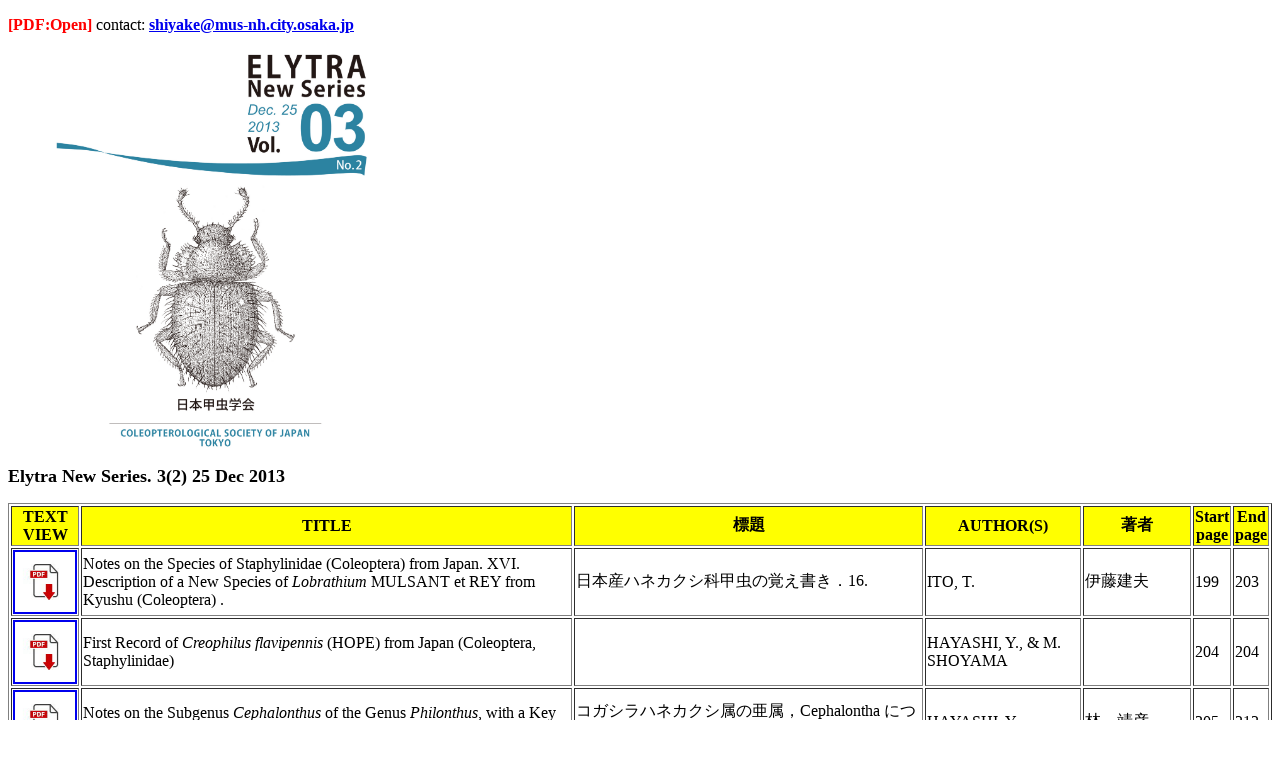

--- FILE ---
content_type: text/html
request_url: http://coleoptera.sakura.ne.jp/publication/elytra/ElytraNS03(02).html
body_size: 8242
content:
<!DOCTYPE HTML PUBLIC "-//W3C//DTD HTML 4.01 Transitional//EN" "http://www.w3.org/TR/html4/loose.dtd">
<html lang="ja">
<head>
<meta http-equiv="Content-Type" content="text/html; charset=Shift_JIS">
<meta http-equiv="Content-Style-Type" content="text/css">
<title>ElytraNS-03-02(2013)</title>
</head>
<body>
<p><b><font color="#ff0000">[PDF:Open]</font></b> contact: <a href="mailto:shiyake@mus-nh.city.osaka.jp"><b>shiyake@mus-nh.city.osaka.jp</b></a></p>
<p><img src="Elytra3(2)cover.jpg" border="0" height="400"></p>
<p><b><font size="+1">Elytra New Series. 3(2) </font></b><b><font size="+1" color="#000000">25 Dec 2013</font></b></p>
<table border="1">
<tbody>

<th bgcolor="yellow">TEXT VIEW</th><th bgcolor="yellow">TITLE</th><th bgcolor="yellow">標題</th><th bgcolor="yellow">AUTHOR(S)</th><th bgcolor="yellow">著者</th><th bgcolor="yellow">Start page</th><th bgcolor="yellow">End page</th></th>
<tr> <td><a href="http://coleoptera.sakura.ne.jp/ElytraNS/Elytra3-2_199-203.pdf"><img src="PDFdownload.jpg" border="0" width="60" height="60" style="border-width : 2px;"></a></td><td>Notes on the Species of Staphylinidae (Coleoptera) from Japan. XVI. Description of a New Species of <i>Lobrathium</i> MULSANT et REY from Kyushu (Coleoptera) . </td><td>日本産ハネカクシ科甲虫の覚え書き．16.</td><td>ITO, T.</td><td>伊藤建夫</td><td>199</td><td>203</td></tr>
<tr> <td><a href="http://coleoptera.sakura.ne.jp/ElytraNS/Elytra3-2_204.pdf"><img src="PDFdownload.jpg" border="0" width="60" height="60" style="border-width : 2px;"></a></td><td>First Record of <i>Creophilus flavipennis</i> (HOPE) from Japan (Coleoptera, Staphylinidae) </td><td></td><td>HAYASHI, Y., & M. SHOYAMA</td><td></td><td>204</td><td>204</td></tr>
<tr> <td><a href="http://coleoptera.sakura.ne.jp/ElytraNS/Elytra3-2_205-212.pdf"><img src="PDFdownload.jpg" border="0" width="60" height="60" style="border-width : 2px;"></a></td><td>Notes on the Subgenus <i>Cephalonthus</i> of the Genus <i>Philonthus</i>, with a Key to the Species-Group and a List of Species (Coleoptera, Staphylinidae) </td><td>コガシラハネカクシ属の亜属，Cephalontha について（鞘翅目ハネカクシ科）</td><td>HAYASHI, Y.</td><td>林　靖彦</td><td>205</td><td>212</td></tr>
<tr> <td><a href="http://coleoptera.sakura.ne.jp/ElytraNS/Elytra3-2_213-224.pdf"><img src="PDFdownload.jpg" border="0" width="60" height="60" style="border-width : 2px;"></a></td><td>Nosodendridae (Coleoptera, Derodontoidea) of the Indochinese Subregion </td><td>インドシナのヒメトゲムシ相（コウチュウ目）</td><td>YOSHITOMI, H.</td><td>吉富博之</td><td>213</td><td>224</td></tr>
<tr> <td><a href="http://coleoptera.sakura.ne.jp/ElytraNS/Elytra3-2_225-228.pdf"><img src="PDFdownload.jpg" border="0" width="60" height="60" style="border-width : 2px;"></a></td><td>Zopherid Beetles of Southeast Asia, I. A New Species of the Genus <i>Hyberis</i> (Coleoptera, Zopheridae) from Vietnam </td><td>東南アジアのコブゴミムシダマシ科甲虫，I．ベトナム産Hyberis 属の1 新種</td><td>AOKI, J.</td><td>青木淳一</td><td>225</td><td>228</td></tr>
<tr> <td><a href="http://coleoptera.sakura.ne.jp/ElytraNS/Elytra3-2_229-235.pdf"><img src="PDFdownload.jpg" border="0" width="60" height="60" style="border-width : 2px;"></a></td><td>A New Species of the Genus <i>Pseudopyrochroa</i> (Coleoptera, Pyrochroidae) from the Ryukyus, Japan </td><td>沖縄からのアカハネムシ属（コウチュウ目アカハネムシ科）の1 新種の記載</td><td>KAI, T., & H. YOSHITOMI</td><td>甲斐達也・吉富博之</td><td>229</td><td>235</td></tr>
<tr> <td><a href="http://coleoptera.sakura.ne.jp/ElytraNS/Elytra3-2_236.pdf"><img src="PDFdownload.jpg" border="0" width="60" height="60" style="border-width : 2px;"></a></td><td>Records of Some Rove Beetles from Two Islands in Amami- gunto, Japan (Coleoptera, Staphylinidae) </td><td></td><td>SENDA, Y., R. OGAWA & S. MATSUO</td><td></td><td>236</td><td>236</td></tr>
<tr> <td><a href="http://coleoptera.sakura.ne.jp/ElytraNS/Elytra3-2_237-254.pdf"><img src="PDFdownload.jpg" border="0" width="60" height="60" style="border-width : 2px;"></a></td><td>New or Little-Known Tenebrionid Species (Coleoptera) from Japan (14) Six New Species and Three New Subspecies from Various Areas in Japan </td><td>日本産ゴミムシダマシ科甲虫の新種・稀少種．（第14 報）6 新種，3 新亜種</td><td>AKITA, K., & K. MASUMOTO</td><td>秋田勝己・益本仁雄</td><td>237</td><td>254</td></tr>
<tr> <td><a href="http://coleoptera.sakura.ne.jp/ElytraNS/Elytra3-2_255-273.pdf"><img src="PDFdownload.jpg" border="0" width="60" height="60" style="border-width : 2px;"></a></td><td>New Tenebrionid (Coleoptera) Beetles from Taiwan. (8) Description of Six New Species and New Occurrence Records of Four Species from Taiwan . </td><td>台湾産ゴミムシダマシ科甲虫の新種．(8) 6 新種と4 新分布種</td><td>MASUMOTO, K., K. AKITA & C.-F. LEE</td><td>益本仁雄・秋田勝己・李　奇峰</td><td>255</td><td>273</td></tr>
<tr> <td><a href="http://coleoptera.sakura.ne.jp/ElytraNS/Elytra3-2_274.pdf"><img src="PDFdownload.jpg" border="0" width="60" height="60" style="border-width : 2px;"></a></td><td>A New Record of <i>Copris arimotoi</i> (Coleoptera, Scarabaeidae) from Peninsular Malaysia </td><td></td><td>KAKIZOE, S.</td><td></td><td>274</td><td>274</td></tr>
<tr> <td><a href="http://coleoptera.sakura.ne.jp/ElytraNS/Elytra3-2_275-273.pdf"><img src="PDFdownload.jpg" border="0" width="60" height="60" style="border-width : 2px;"></a></td><td>Study of Tenebrionid Fauna of Sulawesi I. Tribes Bolitophagini, Trachyscelini, and Subtribe Heterocheirina of the Opatrini (Coleoptera, Tenebrionidae) </td><td>スラウェシ産ゴミムシダマシ相の研究．I．</td><td>ANDO, K., & J. YAMASAKO</td><td>安藤清志・山迫淳介</td><td>275</td><td>273</td></tr>
<tr> <td><a href="http://coleoptera.sakura.ne.jp/ElytraNS/Elytra3-2_295-300.pdf"><img src="PDFdownload.jpg" border="0" width="60" height="60" style="border-width : 2px;"></a></td><td><i>Stenhomalus tomiichii</i> sp. nov. (Coleoptera, Cerambycidae) Providing Highly Specialized Male Genital Organs from the Malay Peninsula . </td><td>マレー半島から発見された特異な雄交尾器をもつメダカカミキリ属の1 新種（鞘翅目カミキ リムシ科）</td><td>NIISATO, T.</td><td>新里達也</td><td>295</td><td>300</td></tr>
<tr> <td><a href="http://coleoptera.sakura.ne.jp/ElytraNS/Elytra3-2_301-304.pdf"><img src="PDFdownload.jpg" border="0" width="60" height="60" style="border-width : 2px;"></a></td><td>Four Species of the Subfamily Lamiinae (Coleoptera, Cerambycidae) Newly Recorded from Korea</td><td>韓国から追加されるフトカミキリ亜科の4 種（鞘翅目カミキリムシ科）</td><td>OH, S. H., & S. H. LEE</td><td>?　升煥・李　升鉉</td><td>301</td><td>304</td></tr>
<tr> <td><a href="http://coleoptera.sakura.ne.jp/ElytraNS/Elytra3-2_305-307.pdf"><img src="PDFdownload.jpg" border="0" width="60" height="60" style="border-width : 2px;"></a></td><td>Larva of a Cantharid Species <i>Lycocerus suturellus suturellus (MOTSCHULSKY, 1860) Can Be Maintained on Dry Type of Cat Food </td><td></td><td>TAKADA, K., & N. TAKAHASHI</td><td></td><td>305</td><td>307</td></tr>
<tr> <td><a href="http://coleoptera.sakura.ne.jp/ElytraNS/Elytra3-2_308-309.pdf"><img src="PDFdownload.jpg" border="0" width="60" height="60" style="border-width : 2px;"></a></td><td>A Brief Note on the Immature Stage of <i>Epania iriei</i> (Coleoptera, Cerambycidae) </td><td></td><td>HOSOKAWA, K., T. NIISATO & M. TAKEDA</td><td></td><td>308</td><td>309</td></tr>
<tr> <td><a href="http://coleoptera.sakura.ne.jp/ElytraNS/Elytra3-2_310-312.pdf"><img src="PDFdownload.jpg" border="0" width="60" height="60" style="border-width : 2px;"></a></td><td><i>Palausybra chibi</i> (Coleoptera, Cerambycidae) Found on Southeastern Coast of the Mainland of Taiwan </td><td></td><td>NIISATO, T., H. AKIYAMA & M. TAKAKUWA</td><td></td><td>310</td><td>312</td></tr>


</tbody>
</table>
<p><a href="elytra-bibliography.html"><img src="ELYTRA-NS-title.jpg" border="2" width="319" height="88"></a>　<a href="elytra-bibliography.html"><b>Back to Elytra (NS) Home 英文誌Elytra(NS)のページへ</b></a><br>
<br>
<a href="../../index.html"><img src="logo.jpg" border="2" width="320" height="45"></a>　<a href="../../index.html"><b>日本語ホームへ<br>
</b></a></p>
<p><a href="../../English/index2.html"><b>Home (English)<br>
</b></a></p>
</body>
</html>